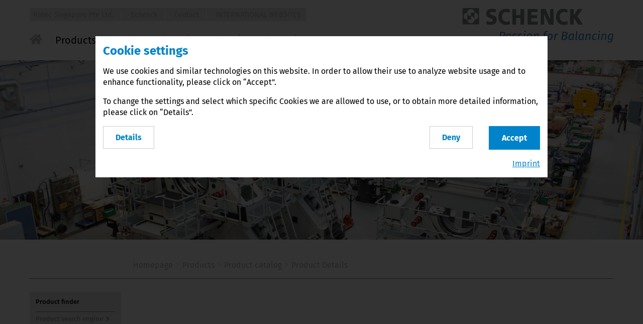

--- FILE ---
content_type: text/html; charset=UTF-8
request_url: https://www.schenck-my.com/products/product-catalog/product-details.html
body_size: 8097
content:
<!DOCTYPE html>
<html lang="my">
<head>
<meta charset="UTF-8">
<title>  - Schenck in Malaysia</title>
<base href="https://www.schenck-my.com/">
<meta name="robots" content="index,follow">
<meta name="description" content="">
<meta name="generator" content="Contao Open Source CMS">
<meta name="viewport" content="width=device-width, initial-scale=1, user-scalable=no">
<link rel="stylesheet" href="assets/css/reset.min.css,mobilenavigation.scss,bigdropdown.scss,colorbox.mi...-44646d7c.css"><script src="assets/js/jquery.min.js,mootools.min.js,MobileNavigation.js-13597b23.js"></script><script src="bundles/ixtensaproductcatalog/js/jquery.cookie.js?v=fd702e0a"></script><script src="bundles/ixtensaproductcatalog/js/remember.js?v=fd702e0a"></script><script src="bundles/ixtensaproductcatalog/js/colorbox.js?v=83ec2ff0"></script><script src="files/ixtensa-theme/bower_components/foundation/js/foundation.js?v=1ff974df"></script><script>dataLayer=[]</script><!-- Google Tag Manager --><script>(function(w,d,s,l,i){w[l]=w[l]||[];w[l].push({'gtm.start':new Date().getTime(),event:'gtm.js'});var f=d.getElementsByTagName(s)[0],j=d.createElement(s),dl=l!='dataLayer'?'&l='+l:'';j.async=!0;j.src='https://www.googletagmanager.com/gtm.js?id='+i+dl;f.parentNode.insertBefore(j,f)})(window,document,'script','dataLayer','GTM-N7RQNM4')</script><!-- End Google Tag Manager --><link rel="stylesheet" href="bundles/ixtensacookienotice/css/cookieNotice.css">
<link rel="shortcut icon" type="image/x-icon" href="files/ixtensa-theme/images/favicon.ico">
<link rel="apple-touch-icon-precomposed" href="files/ixtensa-theme/images/appletouchicon.png">
<script src="files/schenck/js/cookienoticebanner.js"></script>
<script src="files/schenck/js/sheetis.js"></script>
<!--[if lt IE 9]>
<script src="assets/html5shiv//html5shiv-printshiv.min.js"></script>
<![endif]-->
</head>
<body id="top" class="left-main-right mac chrome blink ch131" itemscope itemtype="http://schema.org/WebPage">
<div class="custom">
<div id="body-top">
<div class="inside">
<div class="main-navigation-mobile show-for-small-only">
<div class="header-nav row medium-uncollapse large-collapse">
<div class="columns small-2">
<!-- indexer::stop -->
<nav class="mod_navigation mobile-nav block">
<a href="products/product-catalog/product-details.html#skipNavigation17" class="invisible">Skip navigation</a>
<!-- indexer::stop -->
<ul class="level_1">
<li class="home first">
<a href="./" title="Homepage" class="home first" itemprop="url">
<span itemprop="name">
Homepage                    </span>
</a>
</li>
<li class="submenu trail open">
<a href="products/product-catalog.html" title="Products" class="submenu trail" aria-haspopup="true" itemprop="url">
<span itemprop="name">
Products                    </span>
</a>
<i class="clickBtn open"></i>
<!-- indexer::stop -->
<ul class="level_2">
<li class="submenu trail first open">
<a href="products/product-catalog.html" title="Product catalog" class="submenu trail first" aria-haspopup="true" itemprop="url">
<span itemprop="name">
Product catalog                    </span>
</a>
<i class="clickBtn open"></i>
<!-- indexer::stop -->
<ul class="level_3">
<li class="sibling first">
<a href="products/product-catalog/product-search-engine.html" title="Product search engine" class="sibling first" itemprop="url">
<span itemprop="name">
Product search engine                    </span>
</a>
</li>
<li class="sibling">
<a href="products/product-catalog/product-world-by-industries.html" title="Product world by industries" class="sibling" itemprop="url">
<span itemprop="name">
Product world by industries                    </span>
</a>
</li>
<li class="sibling">
<a href="products/product-catalog/product-world-by-rotors.html" title="Product world by rotors" class="sibling" itemprop="url">
<span itemprop="name">
Product world by rotors                    </span>
</a>
</li>
<li class="sibling">
<a href="products/product-catalog/product-world-by-applications.html" title="Product world by applications" class="sibling" itemprop="url">
<span itemprop="name">
Product world by applications                    </span>
</a>
</li>
<li class="active">
<strong class="active" itemprop="name">
Product Details                </strong>
</li>
<li class="sibling">
<a href="products/product-catalog/search-results.html" title="Search Results" class="sibling" itemprop="url">
<span itemprop="name">
Search Results                    </span>
</a>
</li>
<li class="sibling">
<a href="products/product-catalog/product-request-form.html" title="Product Request Form" class="sibling" itemprop="url">
<span itemprop="name">
Product Request Form                    </span>
</a>
</li>
<li class="sibling last">
<a href="products/product-catalog/product-remember-form.html" title="Product Remember Form" class="sibling last" itemprop="url">
<span itemprop="name">
Product Remember Form                    </span>
</a>
</li>
</ul>
<!-- indexer::continue -->
</li>
<li class="submenu last">
<a href="products/more-products.html" title="More products" class="submenu last" aria-haspopup="true" itemprop="url">
<span itemprop="name">
More products                    </span>
</a>
<i class="clickBtn"></i>
<!-- indexer::stop -->
<ul class="level_3">
<li class="first">
<a href="products/more-products/filling-and-automation.html" title="Filling and Automation" class="first" itemprop="url">
<span itemprop="name">
Filling and Automation                    </span>
</a>
</li>
<li>
<a href="products/more-products/assembly-and-testing-systems.html" title="Assembly and Testing Systems" itemprop="url">
<span itemprop="name">
Assembly and Testing Systems                    </span>
</a>
</li>
<li class="last">
<a href="products/more-products/cleaning-and-surface-processing.html" title="Cleaning and Surface Processing" class="last" itemprop="url">
<span itemprop="name">
Cleaning and Surface Processing                    </span>
</a>
</li>
</ul>
<!-- indexer::continue -->
</li>
</ul>
<!-- indexer::continue -->
</li>
<li class="submenu">
<a href="why-balancing/introduction.html" title="Why Balancing?" class="submenu" aria-haspopup="true" itemprop="url">
<span itemprop="name">
Why Balancing?                    </span>
</a>
<i class="clickBtn"></i>
<!-- indexer::stop -->
<ul class="level_2">
<li class="first">
<a href="why-balancing/introduction.html" title="Introduction" class="first" itemprop="url">
<span itemprop="name">
Introduction                    </span>
</a>
</li>
<li>
<a href="why-balancing/static-unbalance.html" title="Static unbalance" itemprop="url">
<span itemprop="name">
Static unbalance                    </span>
</a>
</li>
<li>
<a href="why-balancing/couple-unbalances.html" title="Couple unbalances" itemprop="url">
<span itemprop="name">
Couple unbalances                    </span>
</a>
</li>
<li class="last">
<a href="why-balancing/dynamic-unbalances.html" title="Dynamic unbalances" class="last" itemprop="url">
<span itemprop="name">
Dynamic unbalances                    </span>
</a>
</li>
</ul>
<!-- indexer::continue -->
</li>
<li class="submenu">
<a href="services.html" title="Services" class="submenu" aria-haspopup="true" itemprop="url">
<span itemprop="name">
Services                    </span>
</a>
<i class="clickBtn"></i>
<!-- indexer::stop -->
<ul class="level_2">
<li class="first last">
<a href="services/helpdesk.html" title="Helpdesk" class="first last" itemprop="url">
<span itemprop="name">
Helpdesk                    </span>
</a>
</li>
</ul>
<!-- indexer::continue -->
</li>
<li class="submenu">
<a href="seminars/introduction.html" title="Seminars" class="submenu" aria-haspopup="true" itemprop="url">
<span itemprop="name">
Seminars                    </span>
</a>
<i class="clickBtn"></i>
<!-- indexer::stop -->
<ul class="level_2">
<li class="first last">
<a href="seminars/introduction.html" title="Introduction" class="first last" itemprop="url">
<span itemprop="name">
Introduction                    </span>
</a>
</li>
</ul>
<!-- indexer::continue -->
</li>
<li class="submenu">
<a href="news/balancing-news.html" title="News" class="submenu" aria-haspopup="true" itemprop="url">
<span itemprop="name">
News                    </span>
</a>
<i class="clickBtn"></i>
<!-- indexer::stop -->
<ul class="level_2">
<li class="submenu first">
<a href="news/balancing-news.html" title="Balancing news" class="submenu first" aria-haspopup="true" itemprop="url">
<span itemprop="name">
Balancing news                    </span>
</a>
<i class="clickBtn"></i>
<!-- indexer::stop -->
<ul class="level_3">
<li class="first last">
<a href="news/balancing-news/news-details.html" title="News-Details" class="first last" itemprop="url">
<span itemprop="name">
News-Details                    </span>
</a>
</li>
</ul>
<!-- indexer::continue -->
</li>
<li class="last">
<a href="news/press-release.html" title="Press-Release" class="last" itemprop="url">
<span itemprop="name">
Press-Release                    </span>
</a>
</li>
</ul>
<!-- indexer::continue -->
</li>
<li class="submenu">
<a href="top-navigation.html" title="Top-Navigation" class="submenu" aria-haspopup="true" itemprop="url">
<span itemprop="name">
Top-Navigation                    </span>
</a>
<i class="clickBtn"></i>
<!-- indexer::stop -->
<ul class="level_2">
<li class="first">
<a href="rotec-singapore-pte-ltd.html" title="Rotec Singapore Pte Ltd." class="first" itemprop="url">
<span itemprop="name">
Rotec Singapore Pte Ltd.                    </span>
</a>
</li>
<li>
<a href="schenck.html" title="Schenck" itemprop="url">
<span itemprop="name">
Schenck                    </span>
</a>
</li>
<li class="submenu">
<a href="contact/location-and-contacts.html" title="Contact" class="submenu" aria-haspopup="true" itemprop="url">
<span itemprop="name">
Contact                    </span>
</a>
<i class="clickBtn"></i>
<!-- indexer::stop -->
<ul class="level_3">
<li class="first">
<a href="contact/location-and-contacts.html" title="Location and Contacts" class="first" itemprop="url">
<span itemprop="name">
Location and Contacts                    </span>
</a>
</li>
<li class="submenu contact">
<a href="contact/request.html" title="Request" class="submenu contact" aria-haspopup="true" itemprop="url">
<span itemprop="name">
Request                    </span>
</a>
<i class="clickBtn"></i>
<!-- indexer::stop -->
<ul class="level_4">
<li class="first last">
<a href="contact/request/confirmation.html" title="Confirmation" class="first last" itemprop="url">
<span itemprop="name">
Confirmation                    </span>
</a>
</li>
</ul>
<!-- indexer::continue -->
</li>
<li class="last">
<a href="https://schenck-rotec.com/company/schenck-worldwide.html" title="International" class="last" target="_blank" rel="noreferrer noopener" itemprop="url">
<span itemprop="name">
International                    </span>
</a>
</li>
</ul>
<!-- indexer::continue -->
</li>
<li class="submenu last">
<a href="international-websites.html" title="INTERNATIONAL WEBSITES" class="submenu last" aria-haspopup="true" itemprop="url">
<span itemprop="name">
INTERNATIONAL WEBSITES                    </span>
</a>
<i class="clickBtn"></i>
<!-- indexer::stop -->
<ul class="level_3">
<li class="first last">
<a href="top-navigation/international-websites/countrylist.html" title="Countrylist" class="first last" itemprop="url">
<span itemprop="name">
Countrylist                    </span>
</a>
</li>
</ul>
<!-- indexer::continue -->
</li>
</ul>
<!-- indexer::continue -->
</li>
<li>
<a href="imprint-terms.html" title="Imprint/Terms" itemprop="url">
<span itemprop="name">
Imprint/Terms                    </span>
</a>
</li>
<li>
<a href="data-protection.html" title="Data protection" itemprop="url">
<span itemprop="name">
Data protection                    </span>
</a>
</li>
<li class="last">
<a href="sitemap.html" title="Sitemap" class="last" itemprop="url">
<span itemprop="name">
Sitemap                    </span>
</a>
</li>
</ul>
<!-- indexer::continue -->
<span id="skipNavigation17" class="invisible"></span>
</nav>
<!-- indexer::continue -->
</div>
<div class="columns small-6">
<script>document.body.classList.add("schenck-rotec")</script>
<div class="logo logo_schenck">
<a href="/">
<img src="/files/ixtensa-theme/images/logo_schenck_claim.svg" alt="Schenck - Passion for balancing" title="Schenck - Passion for balancing" >
</a>
</div>
</div>
</div>
</div>
<div class="main-navigation-desktop columns show-for-medium-up medium-12">
<div class="header-nav row medium-uncollapse large-collapse">
<div class="columns large-12">
<!-- indexer::stop -->
<nav class="mod_navigation top-nav block">
<a href="products/product-catalog/product-details.html#skipNavigation224" class="invisible">Skip navigation</a>
<!-- indexer::stop -->
<ul class="level_1">
<li class="first regular">
<a href="rotec-singapore-pte-ltd.html" title="Rotec Singapore Pte Ltd." class="first" itemprop="url">
<span itemprop="name">Rotec Singapore Pte Ltd.</span>
</a>
</li>
<li class=" regular">
<a href="schenck.html" title="Schenck" itemprop="url">
<span itemprop="name">Schenck</span>
</a>
</li>
<li class="submenu regular">
<a href="contact/location-and-contacts.html" title="Contact" class="submenu" aria-haspopup="true" itemprop="url">
<span itemprop="name">Contact</span>
</a>
<!-- indexer::stop -->
<ul class="level_2">
<li class="first regular">
<a href="contact/location-and-contacts.html" title="Location and Contacts" class="first" itemprop="url">
<span itemprop="name">Location and Contacts</span>
</a>
</li>
<li class="contact regular">
<a href="contact/request.html" title="Request" class="contact" itemprop="url">
<span itemprop="name">Request</span>
</a>
</li>
<li class="last regular">
<a href="https://schenck-rotec.com/company/schenck-worldwide.html" title="International" class="last" target="_blank" rel="noreferrer noopener" itemprop="url">
<span itemprop="name">International</span>
</a>
</li>
</ul>
<!-- indexer::continue -->
</li>
<li class="submenu last big_dropdown_navigation">
<a href="international-websites.html" title="INTERNATIONAL WEBSITES" class="submenu last" aria-haspopup="true" itemprop="url">
<span itemprop="name">INTERNATIONAL WEBSITES</span>
</a>
<!-- indexer::stop -->
<ul class="level_2">
<li class="first last">
<div class="big_box">
<div class="navi_text">
<div class="locationlist--headermap ">
<a href="#" class="locationlist--button"><i class="icon--location"></i>LOCATION</a>
<ul class="is--hidden">
<li class="locationlist--continent">
<span class="continent--title">Africa</span>
<ul class="continent--countries">
<li class="locationlist--country">
<a href="http://www.schenck-rotec-eg.com/index.php" target="_blank" title="Egypt">
<span class="country--icon"><img src="files/ixtensa-theme/images/location-flags/Egypt.png" alt="Egypt" title="Egypt" /></span>
<span class="country--name">Egypt</span>
</a>
</li>
<li class="locationlist--country">
<a href="http://www.schenck-ng.com/index.php" target="_blank" title="Nigeria">
<span class="country--icon"><img src="files/ixtensa-theme/images/location-flags/Nigeria.png" alt="Nigeria" title="Nigeria" /></span>
<span class="country--name">Nigeria</span>
</a>
</li>
<li class="locationlist--country">
<a href="http://www.schenck-rotec.co.za/index.php" target="_blank" title="South Africa">
<span class="country--icon"><img src="files/ixtensa-theme/images/location-flags/South-africa.png" alt="South Africa" title="South Africa" /></span>
<span class="country--name">South Africa</span>
</a>
</li>
</ul>
</li>
<li class="locationlist--continent">
<span class="continent--title">Asia</span>
<ul class="continent--countries">
<li class="locationlist--country">
<a href="http://www.schenck.cn" target="_blank" title="China">
<span class="country--icon"><img src="files/ixtensa-theme/images/location-flags/China.png" alt="China" title="China" /></span>
<span class="country--name">China</span>
</a>
</li>
<li class="locationlist--country">
<a href="http://www.schenck-india.com/index.php" target="_blank" title="India">
<span class="country--icon"><img src="files/ixtensa-theme/images/location-flags/India.png" alt="India" title="India" /></span>
<span class="country--name">India</span>
</a>
</li>
<li class="locationlist--country">
<a href="http://www.schenck-id.com/index.php" target="_blank" title="Indonesia">
<span class="country--icon"><img src="files/ixtensa-theme/images/location-flags/Indonesia.png" alt="Indonesia" title="Indonesia" /></span>
<span class="country--name">Indonesia</span>
</a>
</li>
<li class="locationlist--country">
<a href="http://nagahama.co.jp" target="_blank" title="Japan">
<span class="country--icon"><img src="files/ixtensa-theme/images/location-flags/Japan.png" alt="Japan" title="Japan" /></span>
<span class="country--name">Japan</span>
</a>
</li>
<li class="locationlist--country">
<a href="http://www.schenck-my.com/index.php" target="_blank" title="Malaysia">
<span class="country--icon"><img src="files/ixtensa-theme/images/location-flags/Malaysia.png" alt="Malaysia" title="Malaysia" /></span>
<span class="country--name">Malaysia</span>
</a>
</li>
<li class="locationlist--country">
<a href="https://www.schenck.com.pk" target="_blank" title="Pakistan">
<span class="country--icon"><img src="files/ixtensa-theme/images/location-flags/Pakistan.png" alt="Pakistan" title="Pakistan" /></span>
<span class="country--name">Pakistan</span>
</a>
</li>
<li class="locationlist--country">
<a href="http://www.schenck.ph/index.php" target="_blank" title="Philippines">
<span class="country--icon"><img src="files/ixtensa-theme/images/location-flags/Philippines.png" alt="Philippines" title="Philippines" /></span>
<span class="country--name">Philippines</span>
</a>
</li>
<li class="locationlist--country">
<a href="https://www.schenck-rotec.com.sg/index.php" target="_blank" title="Singapore">
<span class="country--icon"><img src="files/ixtensa-theme/images/location-flags/Singapore.png" alt="Singapore" title="Singapore" /></span>
<span class="country--name">Singapore</span>
</a>
</li>
<li class="locationlist--country">
<a href="http://www.schenck-kr.com/index.php" target="_blank" title="South Korea">
<span class="country--icon"><img src="files/ixtensa-theme/images/location-flags/South-Korea.png" alt="South Korea" title="South Korea" /></span>
<span class="country--name">South Korea</span>
</a>
</li>
<li class="locationlist--country">
<a href="http://www.schenck-tw.com/index.php" target="_blank" title="Taiwan">
<span class="country--icon"><img src="files/ixtensa-theme/images/location-flags/Taiwan.png" alt="Taiwan" title="Taiwan" /></span>
<span class="country--name">Taiwan</span>
</a>
</li>
<li class="locationlist--country">
<a href="http://www.schenck-th.com/index.php" target="_blank" title="Thailand">
<span class="country--icon"><img src="files/ixtensa-theme/images/location-flags/Thailand.png" alt="Thailand" title="Thailand" /></span>
<span class="country--name">Thailand</span>
</a>
</li>
<li class="locationlist--country">
<a href="http://www.schenck.com.vn/index.php" target="_blank" title="Vietnam">
<span class="country--icon"><img src="files/ixtensa-theme/images/location-flags/Vietnam.png" alt="Vietnam" title="Vietnam" /></span>
<span class="country--name">Vietnam</span>
</a>
</li>
</ul>
</li>
<li class="locationlist--continent">
<span class="continent--title">Australia and Oceania</span>
<ul class="continent--countries">
<li class="locationlist--country">
<a href="https://www.schenck-rotec.com.au/index.php" target="_blank" title="Australia">
<span class="country--icon"><img src="files/ixtensa-theme/images/location-flags/Australia.png" alt="Australia" title="Australia" /></span>
<span class="country--name">Australia</span>
</a>
</li>
</ul>
</li>
<li class="locationlist--continent">
<span class="continent--title">Europe</span>
<ul class="continent--countries">
<li class="locationlist--country">
<a href="http://www.schenck-rotec.at" target="_blank" title="Austria">
<span class="country--icon"><img src="files/ixtensa-theme/images/location-flags/Austria.png" alt="Austria" title="Austria" /></span>
<span class="country--name">Austria</span>
</a>
</li>
<li class="locationlist--country">
<a href="http://www.schenck-rotec.be/index.php" target="_blank" title="Belgium">
<span class="country--icon"><img src="files/ixtensa-theme/images/location-flags/Belgium.png" alt="Belgium" title="Belgium" /></span>
<span class="country--name">Belgium</span>
</a>
</li>
<li class="locationlist--country">
<a href="http://www.schenck-rotec.cz/index.php" target="_blank" title="Czech Republic">
<span class="country--icon"><img src="files/ixtensa-theme/images/location-flags/Czech-Republic.png" alt="Czech Republic" title="Czech Republic" /></span>
<span class="country--name">Czech Republic</span>
</a>
</li>
<li class="locationlist--country">
<a href="http://www.schenck-rotec.dk/index.php" target="_blank" title="Denmark">
<span class="country--icon"><img src="files/ixtensa-theme/images/location-flags/Denmark.png" alt="Denmark" title="Denmark" /></span>
<span class="country--name">Denmark</span>
</a>
</li>
<li class="locationlist--country">
<a href="http://www.schenck-rotec.fi/index.php" target="_blank" title="Finland">
<span class="country--icon"><img src="files/ixtensa-theme/images/location-flags/Finland.png" alt="Finland" title="Finland" /></span>
<span class="country--name">Finland</span>
</a>
</li>
<li class="locationlist--country">
<a href="https://schenck-rotec.de/location/contacts-france.html" target="_blank" title="France">
<span class="country--icon"><img src="files/ixtensa-theme/images/location-flags/France.png" alt="France" title="France" /></span>
<span class="country--name">France</span>
</a>
</li>
<li class="locationlist--country">
<a href="http://www.schenck-rotec.com/index.php" target="_blank" title="Germany">
<span class="country--icon"><img src="files/ixtensa-theme/images/location-flags/Germany.png" alt="Germany" title="Germany" /></span>
<span class="country--name">Germany</span>
</a>
</li>
<li class="locationlist--country">
<a href="https://www.schenck.co.uk/" target="_blank" title="Great Britain">
<span class="country--icon"><img src="files/ixtensa-theme/images/location-flags/United-kingdom.png" alt="Great Britain" title="Great Britain" /></span>
<span class="country--name">Great Britain</span>
</a>
</li>
<li class="locationlist--country">
<a href="http://www.schenck-rotec.gr/index.php" target="_blank" title="Greece">
<span class="country--icon"><img src="files/ixtensa-theme/images/location-flags/greece.png" alt="Greece" title="Greece" /></span>
<span class="country--name">Greece</span>
</a>
</li>
<li class="locationlist--country">
<a href="http://www.schenck-rotec.hu/index.php" target="_blank" title="Hungary">
<span class="country--icon"><img src="files/ixtensa-theme/images/location-flags/Hungary.png" alt="Hungary" title="Hungary" /></span>
<span class="country--name">Hungary</span>
</a>
</li>
<li class="locationlist--country">
<a href="http://www.schenck-rotec.it/index.php" target="_blank" title="Italy">
<span class="country--icon"><img src="files/ixtensa-theme/images/location-flags/Italy.png" alt="Italy" title="Italy" /></span>
<span class="country--name">Italy</span>
</a>
</li>
<li class="locationlist--country">
<a href="http://www.schenck-rotec.lv/index.php" target="_blank" title="Latvia">
<span class="country--icon"><img src="files/ixtensa-theme/images/location-flags/Latvia.png" alt="Latvia" title="Latvia" /></span>
<span class="country--name">Latvia</span>
</a>
</li>
<li class="locationlist--country">
<a href="http://www.schenck-rotec.lt/index.php" target="_blank" title="Lithuania">
<span class="country--icon"><img src="files/ixtensa-theme/images/location-flags/Lithuania.png" alt="Lithuania" title="Lithuania" /></span>
<span class="country--name">Lithuania</span>
</a>
</li>
<li class="locationlist--country">
<a href="https://www.schenck-rotec.nl" target="_blank" title="Netherlands">
<span class="country--icon"><img src="files/ixtensa-theme/images/location-flags/Netherlands.png" alt="Netherlands" title="Netherlands" /></span>
<span class="country--name">Netherlands</span>
</a>
</li>
<li class="locationlist--country">
<a href="http://www.schenck-rotec.pl" target="_blank" title="Poland">
<span class="country--icon"><img src="files/ixtensa-theme/images/location-flags/Poland.png" alt="Poland" title="Poland" /></span>
<span class="country--name">Poland</span>
</a>
</li>
<li class="locationlist--country">
<a href="http://www.schenck-rotec.pt/index.php" target="_blank" title="Portugal">
<span class="country--icon"><img src="files/ixtensa-theme/images/location-flags/Portugal.png" alt="Portugal" title="Portugal" /></span>
<span class="country--name">Portugal</span>
</a>
</li>
<li class="locationlist--country">
<a href="http://www.schenck-rotec.ro/index.php" target="_blank" title="Romania">
<span class="country--icon"><img src="files/ixtensa-theme/images/location-flags/Romania.png" alt="Romania" title="Romania" /></span>
<span class="country--name">Romania</span>
</a>
</li>
<li class="locationlist--country">
<a href="http://www.schenck-slovakia.com/index.php" target="_blank" title="Slovakia">
<span class="country--icon"><img src="files/ixtensa-theme/images/location-flags/Slovakia.png" alt="Slovakia" title="Slovakia" /></span>
<span class="country--name">Slovakia</span>
</a>
</li>
<li class="locationlist--country">
<a href="https://www.schenck-rotec.es" target="_blank" title="Spain">
<span class="country--icon"><img src="files/ixtensa-theme/images/location-flags/Spain.png" alt="Spain" title="Spain" /></span>
<span class="country--name">Spain</span>
</a>
</li>
<li class="locationlist--country">
<a href="http://www.schenck-rotec.se/index.php" target="_blank" title="Sweden">
<span class="country--icon"><img src="files/ixtensa-theme/images/location-flags/Sweden.png" alt="Sweden" title="Sweden" /></span>
<span class="country--name">Sweden</span>
</a>
</li>
<li class="locationlist--country">
<a href="http://www.schenck-rotec.ch" target="_blank" title="Switzerland">
<span class="country--icon"><img src="files/ixtensa-theme/images/location-flags/Switzerland.png" alt="Switzerland" title="Switzerland" /></span>
<span class="country--name">Switzerland</span>
</a>
</li>
<li class="locationlist--country">
<a href="http://www.schenck-rotec.com.tr/index.php" target="_blank" title="Turkey">
<span class="country--icon"><img src="files/ixtensa-theme/images/location-flags/Turkey.png" alt="Turkey" title="Turkey" /></span>
<span class="country--name">Turkey</span>
</a>
</li>
</ul>
</li>
<li class="locationlist--continent">
<span class="continent--title">Middle East</span>
<ul class="continent--countries">
<li class="locationlist--country">
<a href="http://www.schenck-rotec.co.il/index.php" target="_blank" title="Israel">
<span class="country--icon"><img src="files/ixtensa-theme/images/location-flags/Israel.png" alt="Israel" title="Israel" /></span>
<span class="country--name">Israel</span>
</a>
</li>
<li class="locationlist--country">
<a href="http://www.schenck-uae.com/index.php" target="_blank" title="United Arab Emirates">
<span class="country--icon"><img src="files/ixtensa-theme/images/location-flags/United-arab-emirates.png" alt="United Arab Emirates" title="United Arab Emirates" /></span>
<span class="country--name">United Arab Emirates</span>
</a>
</li>
</ul>
</li>
<li class="locationlist--continent">
<span class="continent--title">North America</span>
<ul class="continent--countries">
<li class="locationlist--country">
<a href="http://www.schenck-gt.com/index.php" target="_blank" title="Guatemala">
<span class="country--icon"><img src="files/ixtensa-theme/images/location-flags/Guatemala.png" alt="Guatemala" title="Guatemala" /></span>
<span class="country--name">Guatemala</span>
</a>
</li>
<li class="locationlist--country">
<a href="http://www.schenck-rotec.com.mx" target="_blank" title="Mexico">
<span class="country--icon"><img src="files/ixtensa-theme/images/location-flags/Mexico.png" alt="Mexico" title="Mexico" /></span>
<span class="country--name">Mexico</span>
</a>
</li>
<li class="locationlist--country">
<a href="http://www.schenck-usa.com/index.php" target="_blank" title="USA">
<span class="country--icon"><img src="files/ixtensa-theme/images/location-flags/USA.png" alt="USA" title="USA" /></span>
<span class="country--name">USA</span>
</a>
</li>
</ul>
</li>
<li class="locationlist--continent">
<span class="continent--title">South America</span>
<ul class="continent--countries">
<li class="locationlist--country">
<a href="http://www.schenck-rotec-ar.com/index.php" target="_blank" title="Argentina">
<span class="country--icon"><img src="files/ixtensa-theme/images/location-flags/Argentina.png" alt="Argentina" title="Argentina" /></span>
<span class="country--name">Argentina</span>
</a>
</li>
<li class="locationlist--country">
<a href="https://www.schenck-rotec.com.br" target="_blank" title="Brazil">
<span class="country--icon"><img src="files/ixtensa-theme/images/location-flags/Brazil.png" alt="Brazil" title="Brazil" /></span>
<span class="country--name">Brazil</span>
</a>
</li>
<li class="locationlist--country">
<a href="http://www.schenck-rotec-cl.com/index.php" target="_blank" title="Chile">
<span class="country--icon"><img src="files/ixtensa-theme/images/location-flags/Chile.png" alt="Chile" title="Chile" /></span>
<span class="country--name">Chile</span>
</a>
</li>
<li class="locationlist--country">
<a href="http://www.schenck-colombia.com/index.php" target="_blank" title="Colombia">
<span class="country--icon"><img src="files/ixtensa-theme/images/location-flags/Colombia.png" alt="Colombia" title="Colombia" /></span>
<span class="country--name">Colombia</span>
</a>
</li>
<li class="locationlist--country">
<a href="https://www.schenck.pe/" target="_blank" title="Peru">
<span class="country--icon"><img src="files/ixtensa-theme/images/location-flags/Peru.png" alt="Peru" title="Peru" /></span>
<span class="country--name">Peru</span>
</a>
</li>
<li class="locationlist--country">
<a href="http://www.schenck-uy.com/index.php" target="_blank" title="Uruguay">
<span class="country--icon"><img src="files/ixtensa-theme/images/location-flags/Uruguay.png" alt="Uruguay" title="Uruguay" /></span>
<span class="country--name">Uruguay</span>
</a>
</li>
<li class="locationlist--country">
<a href="http://www.schenck-venezuela.com/index.php" target="_blank" title="Venezuela">
<span class="country--icon"><img src="files/ixtensa-theme/images/location-flags/Venezuela.png" alt="Venezuela" title="Venezuela" /></span>
<span class="country--name">Venezuela</span>
</a>
</li>
</ul>
</li>
</ul>
</div>                        </div>
</div>
</li>
</ul>
<!-- indexer::continue -->
</li>
</ul>
<!-- indexer::continue -->
<span id="skipNavigation224" class="invisible"></span>
</nav>
<!-- indexer::continue -->
<br>
<!-- indexer::stop -->
<nav class="mod_navigation main-nav block">
<a href="products/product-catalog/product-details.html#skipNavigation1" class="invisible">Skip navigation</a>
<ul class="level_1">
<li class="nav-home sibling first"><a href="/" title="Home" class="sibling first" itemprop="url"><span itemprop="name"><svg xmlns="http://www.w3.org/2000/svg" viewBox="0 0 576 512"><path d="M280.37 148.26L96 300.11V464a16 16 0 0 0 16 16l112.06-.29a16 16 0 0 0 15.92-16V368a16 16 0 0 1 16-16h64a16 16 0 0 1 16 16v95.64a16 16 0 0 0 16 16.05L464 480a16 16 0 0 0 16-16V300L295.67 148.26a12.19 12.19 0 0 0-15.3 0zM571.6 251.47L488 182.56V44.05a12 12 0 0 0-12-12h-56a12 12 0 0 0-12 12v72.61L318.47 43a48 48 0 0 0-61 0L4.34 251.47a12 12 0 0 0-1.6 16.9l25.5 31A12 12 0 0 0 45.15 301l235.22-193.74a12.19 12.19 0 0 1 15.3 0L530.9 301a12 12 0 0 0 16.9-1.6l25.5-31a12 12 0 0 0-1.7-16.93z"/></svg></span></a></li>            <li class="submenu trail first"><a href="products/product-catalog.html" title="Products" class="submenu trail first" aria-haspopup="true" itemprop="url"><span itemprop="name">Products</span></a>
<ul class="level_2">
<li class="submenu trail first"><a href="products/product-catalog.html" title="Product catalog" class="submenu trail first" aria-haspopup="true" itemprop="url"><span itemprop="name">Product catalog</span></a>
<ul class="level_3">
<li class="sibling first"><a href="products/product-catalog/product-search-engine.html" title="Product search engine" class="sibling first" itemprop="url"><span itemprop="name">Product search engine</span></a></li>
<li class="sibling"><a href="products/product-catalog/product-world-by-industries.html" title="Product world by industries" class="sibling" itemprop="url"><span itemprop="name">Product world by industries</span></a></li>
<li class="sibling"><a href="products/product-catalog/product-world-by-rotors.html" title="Product world by rotors" class="sibling" itemprop="url"><span itemprop="name">Product world by rotors</span></a></li>
<li class="sibling last"><a href="products/product-catalog/product-world-by-applications.html" title="Product world by applications" class="sibling last" itemprop="url"><span itemprop="name">Product world by applications</span></a></li>
</ul>
</li>
<li class="submenu last"><a href="products/more-products.html" title="More products" class="submenu last" aria-haspopup="true" itemprop="url"><span itemprop="name">More products</span></a>
<ul class="level_3">
<li class="first"><a href="products/more-products/filling-and-automation.html" title="Filling and Automation" class="first" itemprop="url"><span itemprop="name">Filling and Automation</span></a></li>
<li><a href="products/more-products/assembly-and-testing-systems.html" title="Assembly and Testing Systems" itemprop="url"><span itemprop="name">Assembly and Testing Systems</span></a></li>
<li class="last"><a href="products/more-products/cleaning-and-surface-processing.html" title="Cleaning and Surface Processing" class="last" itemprop="url"><span itemprop="name">Cleaning and Surface Processing</span></a></li>
</ul>
</li>
</ul>
</li>
<li class="submenu"><a href="why-balancing/introduction.html" title="Why Balancing?" class="submenu" aria-haspopup="true" itemprop="url"><span itemprop="name">Why Balancing?</span></a>
<ul class="level_2">
<li class="first"><a href="why-balancing/introduction.html" title="Introduction" class="first" itemprop="url"><span itemprop="name">Introduction</span></a></li>
<li><a href="why-balancing/static-unbalance.html" title="Static unbalance" itemprop="url"><span itemprop="name">Static unbalance</span></a></li>
<li><a href="why-balancing/couple-unbalances.html" title="Couple unbalances" itemprop="url"><span itemprop="name">Couple unbalances</span></a></li>
<li class="last"><a href="why-balancing/dynamic-unbalances.html" title="Dynamic unbalances" class="last" itemprop="url"><span itemprop="name">Dynamic unbalances</span></a></li>
</ul>
</li>
<li class="submenu"><a href="services.html" title="Services" class="submenu" aria-haspopup="true" itemprop="url"><span itemprop="name">Services</span></a>
<ul class="level_2">
<li class="first last"><a href="services/helpdesk.html" title="Helpdesk" class="first last" itemprop="url"><span itemprop="name">Helpdesk</span></a></li>
</ul>
</li>
<li class="submenu"><a href="seminars/introduction.html" title="Seminars" class="submenu" aria-haspopup="true" itemprop="url"><span itemprop="name">Seminars</span></a>
<ul class="level_2">
<li class="first last"><a href="seminars/introduction.html" title="Introduction" class="first last" itemprop="url"><span itemprop="name">Introduction</span></a></li>
</ul>
</li>
<li class="submenu last"><a href="news/balancing-news.html" title="News" class="submenu last" aria-haspopup="true" itemprop="url"><span itemprop="name">News</span></a>
<ul class="level_2">
<li class="first"><a href="news/balancing-news.html" title="Balancing news" class="first" itemprop="url"><span itemprop="name">Balancing news</span></a></li>
<li class="last"><a href="news/press-release.html" title="Press-Release" class="last" itemprop="url"><span itemprop="name">Press-Release</span></a></li>
</ul>
</li>
</ul>
<span id="skipNavigation1" class="invisible"></span>
</nav>
<!-- indexer::continue -->
<div class="logo">
<script>document.body.classList.add("schenck-rotec")</script>
<div class="logo logo_schenck">
<a href="/">
<img src="/files/ixtensa-theme/images/logo_schenck_claim.svg" alt="Schenck - Passion for balancing" title="Schenck - Passion for balancing" >
</a>
</div>
</div>
</div>
</div>
</div>  </div>
</div>
</div>
<div id="wrapper">
<div id="banner">
<div class="mod_article   block" id="article-8493"   >
<div    class="ce_productHeaderImage block">
<figure class="image_container">
<img src="files/userImages/images-katalog/default-product-banner-img/banner_produkt-finder-default.jpg" width="1400" height="390" alt="">
</figure>
</div>
</div>
</div>
<div class="content-wrapper">
<div id="headline" class="row small-collapse large-uncollapse">
<div class="columns medium-12 large-10 large-offset-2">
<!-- indexer::stop -->
<div class="mod_breadcrumb show-for-medium-up block">
<ul itemprop="breadcrumb" itemscope itemtype="http://schema.org/BreadcrumbList">
<li class="first" itemscope itemtype="http://schema.org/ListItem" itemprop="itemListElement"><a href="" title="Schenck in Malaysia" itemprop="url"><span itemprop="name">Homepage</span></a></li>
<li itemscope itemtype="http://schema.org/ListItem" itemprop="itemListElement"><a href="products/product-catalog.html" title="Products" itemprop="url"><span itemprop="name">Products</span></a></li>
<li itemscope itemtype="http://schema.org/ListItem" itemprop="itemListElement"><a href="products/product-catalog.html" title="Product catalog" itemprop="url"><span itemprop="name">Product catalog</span></a></li>
<li class="active last" itemscope itemtype="http://schema.org/ListItem" itemprop="itemListElement"><strong itemprop="name">Product Details</strong></li>
</ul>
</div>
<!-- indexer::continue -->
<div class="mod_article   block" id="article-8494"   >
</div>
</div>
</div>
<div id="container" class="row small-collapse large-uncollapse">
<main id="main" class="columns small-12 large-6 medium-push-2">
<div class="inside">
<div class="mod_article   block" id="article-8496"   >
<div    class="ce_productImage show-for-small-only block">
<figure class="image_container">
<img src="" alt="">
</figure>
</div>
</div>
<div    class="mod_ixcnb_cookie_notice block" id="cookieNoticeBox">
<script>var buttons=["gtmNecessary","gtmComfort","gtmStatistics"];var forceHide=0</script>
<div id="cookieNoticeOverview" class="notice-wrapper" >
<div class="layout-row" id="introCookieNotice-Popup">
<h2>Cookie settings</h2>
<p class="p1"><span class="s1">We use cookies and similar technologies on this website. In order to allow their use to analyze website usage and to enhance functionality, please click on “Accept”. </span></p>
<p class="p1"><span class="s1">To change the settings and select which specific Cookies we are allowed to use, or to obtain more detailed information, please click on “Details”.</span></p>                </div>
<div class="layout-row buttons">
<button id="showCNBDetails" class="button-secondary button-outline" tabindex="0" style="display: block;">
Details                    </button>
<button id="cn-selectAllCheckboxes" name="button1" class="button-primary" tabindex="0" style="display: block;">
Accept                    </button>
<button  id="cn-selectSpecific-Popup"  class="button-secondary button-outline" tabindex="0" style="display: block;">
Deny                    </button>
</div>
<div class="layout-row link">
<a href="imprint-terms.html" target="_self"> Imprint </a>
</div>
</div>
<div id="cookieNoticeDetails" class="notice-wrapper">
<div class="layout-row">
<p>Below, you can activate/deactivate the individual technologies that are used on this website.</p>
<div class="checkBoxOption">
<label id="ck_0_label-Popup" class="container greyed-text">
Required                        <input type="checkbox" name="gtmNecessary"  id="ck_gtmNecessary-Popup"  class="cnCat-checkboxes" checked="" disabled="" tabindex="-1">
<span class="checkmark" role="checkbox" id="checkmark_ck_gtmNecessary-Popup" tabindex="0" aria-checked="true"></span>
</label>
<div>
<p>These Cookies make a website usable by providing basic functions such as page navigation, language settings, and access to protected areas. As the website is unable to function properly without them, you cannot opt out of this kind of Cookies.</p>                                        </div>
</div>
<div class="checkBoxOption">
<label id="ck_1_label-Popup" class="container">
Functionality                        <input type="checkbox" name="gtmComfort"  id="ck_gtmComfort-Popup"  class="cnCat-checkboxes" tabindex="-1">
<span class="checkmark" role="checkbox" id="checkmark_ck_gtmComfort-Popup" tabindex="0" aria-checked="false" aria-labelledby="ck_1_label-Popup"></span>
</label>
<div>
<p>These Cookies help us to improve the functionality and attractiveness of our websites, and your user experience by saving, for example, your settings, and selections as well as filters, and to recognize your device on subsequent visits.</p>                                        </div>
</div>
<div class="checkBoxOption">
<label id="ck_2_label-Popup" class="container">
Analysis                        <input type="checkbox" name="gtmStatistics"  id="ck_gtmStatistics-Popup"  class="cnCat-checkboxes" tabindex="-1">
<span class="checkmark" role="checkbox" id="checkmark_ck_gtmStatistics-Popup" tabindex="0" aria-checked="false" aria-labelledby="ck_2_label-Popup"></span>
</label>
<div>
<p>These Cookies allow us, and the service providers (e.g. Piwik Pro) to collect and analyze information and statistics about your interaction with our website. This helps to optimize our website using the findings obtained.</p>                                        </div>
</div>
</div>
<div class="layout-row details">
<div class="cnb-details" style="display: none;" id="details-ui-id-gtmNecessary" aria-controls="ui-id-gtmNecessary-1" role="tabpanel" aria-hidden="true">
<div>
<p>These Cookies make a website usable by providing basic functions such as page navigation, language settings, and access to protected areas. As the website is unable to function properly without them, you cannot opt out of this kind of Cookies.</p>                                                </div>
</div>
<div class="cnb-details" style="display: none;" id="details-ui-id-gtmComfort" aria-controls="ui-id-gtmComfort-2" role="tabpanel" aria-hidden="true">
<div>
<p>These Cookies help us to improve the functionality and attractiveness of our websites, and your user experience by saving, for example, your settings, and selections as well as filters, and to recognize your device on subsequent visits.</p>                                                </div>
</div>
<div class="cnb-details" style="display: none;" id="details-ui-id-gtmStatistics" aria-controls="ui-id-gtmStatistics-3" role="tabpanel" aria-hidden="true">
<div>
<p>These Cookies allow us, and the service providers (e.g. Piwik Pro) to collect and analyze information and statistics about your interaction with our website. This helps to optimize our website using the findings obtained.</p>                                                </div>
</div>
</div>
<div class="layout-row buttons">
<button
id="cn-selectSpecific-Detail"                     class="button-secondary button-outline" tabindex="0" style="display: block;">
Save settings                    </button>
<button id="cn-selectAllCheckboxes-Detail" name="button1" class="button-primary" tabindex="0" style="display: block;">
Consent to all                    </button>
</div>
<div class="layout-row link">
<a id="backToCNBOverview" target="_self"> Back </a>
<a href="data-protection.html#cookieInfos" target="_self"> More information &#40;Privacy Statement&#41; </a>
<a href="imprint-terms.html" target="_self"> Imprint </a>
</div>
</div>
</div>
</div>
</main>
<aside id="right" class="columns small-12 large-4 medium-push-2">
<div class="inside">
<div class="mod_article   block" id="article-8497"   >
<div    class="ce_RelatedProducts block">
<div class="relatedProducts empty">
</div>
</div>
<div    class="ce_productImage show-for-medium-up block">
<figure class="image_container">
<img src="" alt="">
</figure>
</div>
<div class="contactperson row ce_contactPerson collapse block">
</div>
</div>
</div>
</aside>
<aside id="left" class="columns small-12 large-2 medium-pull-10">
<div class="inside">
<div class="mod_article   block" id="article-8495"   >
<div class="nav-wrapper"><h3 class="ce_headline">
Product finder</h3>
<!-- indexer::stop -->
<nav class="mod_navigation main-nav block">
<a href="products/product-catalog/product-details.html#skipNavigation15" class="invisible">Skip navigation</a>
<ul class="level_1">
<li class="sibling first"><a href="products/product-catalog/product-search-engine.html" title="Product search engine" class="sibling first">Product search engine</a></li>
<li class="sibling"><a href="products/product-catalog/product-world-by-industries.html" title="Product world by industries" class="sibling">Product world by industries</a></li>
<li class="sibling"><a href="products/product-catalog/product-world-by-rotors.html" title="Product world by rotors" class="sibling">Product world by rotors</a></li>
<li class="sibling last"><a href="products/product-catalog/product-world-by-applications.html" title="Product world by applications" class="sibling last">Product world by applications</a></li>
</ul>
<span id="skipNavigation15" class="invisible"></span>
</nav>
<!-- indexer::continue -->
</div>
</div>
</div>
</aside>
</div>
</div>
<footer id="footer">
<div class="inside">
<div class="row">
<div class="columns large-1">
<img src="files/ixtensa-theme/images/logo_duerr_weiss@2x.png" alt="Logo Dürr" title="Logo Dürr"> <!-- logo dürr group -->
</div>
<div class="columns large-9">
<!-- indexer::stop -->
<nav class="mod_customnav footer-nav block">
<a href="products/product-catalog/product-details.html#skipNavigation223" class="invisible">Skip navigation</a>
<ul class="level_1">
<li class="first"><a href="imprint-terms.html" title="Imprint/Terms" class="first">Imprint/Terms</a></li>
<li><a href="data-protection.html" title="Data protection">Data protection</a></li>
<li><a href="https://www.durr-group.com/en/investor-relations/corporate-governance/compliance" title="Integrity Line" target="_blank" rel="noreferrer noopener">Integrity Line</a></li>
<li class="last"><a href="sitemap.html" title="Sitemap" class="last">Sitemap</a></li>
</ul>
<span id="skipNavigation223" class="invisible"></span>
</nav>
<!-- indexer::continue -->
<p id="showCookieNoticeBanner">Cookie settings</p>
</div>
<div class="columns large-2">
<img src="files/ixtensa-theme/images/logo_schenck_weiss.svg" alt="Logo Schenck" title="Logo Schenck"> <!-- logo schenck -->
</div>
</div>            </div>
</footer>
</div>
<script src="assets/colorbox/js/colorbox.min.js?v=1.6.6"></script>
<script>(function($){$(document).ready(function(){$('a[data-lightbox]').map(function(){if($(this).hasClass('colorbox-page-extern')){$(this).colorbox({iframe:!0,innerWidth:720,innerHeight:720,previous:"<span>previous</span>",next:"<span>next</span>",close:"<span>close</span>",})}else{$(this).colorbox({loop:!1,rel:$(this).attr('data-lightbox'),maxWidth:'95%',maxHeight:'95%',previous:"<span>previous</span>",next:"<span>next</span>",close:"<span>close</span>",current:"{current} / {total}"})}})})})(jQuery)</script>
<script>
/**
 * @package   MobileNaviBundle
 * @author    Hakan Havutcuoglu
 * @license   GNU LGPL 3+
 * @copyright (c) 2014
 */
(function($){$(window).resize(function(){if(Foundation.MediaQuery.is('medium up')&&$('body').hasClass('mnav-active')){$('.site-overlay').click()}});$('body').addClass('LeftPanel')
$('<div id="navi-mobile" class="hide-for-large"><div class="site-overlay"></div></div>').insertBefore('#wrapper');$('#body-top .main-navigation-mobile .mod_navigation').detach().prependTo('#navi-mobile').addClass('nosearchhi mnav mnav-closed');$('#body-top .main-navigation-mobile').prepend('<div class="mnavbar"><div class="navbar bar-top"></div><div class="navbar bar-middle"></div><div class="navbar bar-bottom"></div></div>')})(jQuery)</script>
<script src="assets/jquery-ui/js/jquery-ui.min.js?v=1.13.2"></script>
<script>jQuery(function($){$(document).accordion({heightStyle:'content',header:'.toggler',collapsible:!0,active:!1,create:function(event,ui){ui.header.addClass('active');$('.toggler').attr('tabindex',0)},activate:function(event,ui){ui.newHeader.addClass('active');ui.oldHeader.removeClass('active');$('.toggler').attr('tabindex',0)}})})</script>
<script src="assets/swipe/js/swipe.min.js?v=2.2.0"></script>
<script>(function(){var e=document.querySelectorAll('.content-slider, .slider-control'),c,i;for(i=0;i<e.length;i+=2){c=e[i].getAttribute('data-config').split(',');new Swipe(e[i],{'auto':parseInt(c[0]),'speed':parseInt(c[1]),'startSlide':parseInt(c[2]),'continuous':parseInt(c[3]),'menu':e[i+1]})}})()</script>
<!-- Google Tag Manager (noscript) --><noscript><iframe src="https://www.googletagmanager.com/ns.html?id="GTM-N7RQNM4"
height="0" width="0" style="display:none;visibility:hidden"></iframe></noscript><!-- End Google Tag Manager (noscript) --><script type="text/javascript" src="bundles/ixtensacookienotice/js/logic.js"></script><script src="files/ixtensa-theme/js/menu2022.js?v=162ba48b"></script>
</body>
</html>

--- FILE ---
content_type: text/javascript
request_url: https://www.schenck-my.com/bundles/ixtensaproductcatalog/js/remember.js?v=fd702e0a
body_size: 2017
content:
jQuery(function($) {

    // Use JSON to store cookies
    $.cookie.json = true;

    // Init list
    updateRemeberList();

    // Remeber button
    $('.ce_remember .remember').click(function () {
        // Get or init list
        var list = $.cookie('rememberproduct');
        if (!(list && typeof list == 'object' && list.length > 0)) {
            list = [];
        }
        // Get product ID
        var obj = {id: parseInt($(this).data('id')), title: $(this).data('title'), path: window.location.pathname};
        // Add ID to list
        var check = true;
        $.each(list, function () {
            if (this.id == obj.id) {
                check = false;
            }
        });
        if (check) {
            list.push(obj);
        }
        // Save list
        $.cookie('rememberproduct', list, {path:'/'});
        updateRemeberList();
    });

    // Update list
    function updateRemeberList() {
        var list = $.cookie('rememberproduct');
        if (list && typeof list == 'object' && list.length > 0) {
            // Output list
            var html = '<ul>';
            $.each(list, function () {
                html += '<li><a href="' + this.path + '" title="' + this.title + '"> ' + this.title + '</a> <a class="delete" data-id="' + this.id + '"></a></li>';
            });
            html += '</ul>';
            $('.ce_remember .rememberList').html(html);
            // Observe delete button
            $('.ce_remember .rememberList .delete').click(function () {
                var that = this;
                var list = $.cookie('rememberproduct');
                var newList = [];
                // Keep not deleted products
                $.each(list, function () {
                    if (this.id != parseInt($(that).data('id'))) {
                        newList.push(this);
                    }
                });
                // Save list
                $.cookie('rememberproduct', newList, {path:'/'});
                updateRemeberList();
            });
        }
        else {
            $('.ce_remember .rememberList').html('');
        }
    }
});

--- FILE ---
content_type: text/javascript
request_url: https://www.schenck-my.com/bundles/ixtensaproductcatalog/js/colorbox.js?v=83ec2ff0
body_size: 186
content:
(function($) {
    $(document).bind('cbox_complete', function(){
        var addHeight = 50;
        var height = $('#colorbox').css('height').slice(0,-2);
        var titleHeight = $('#cboxTitle').css('height').slice(0,-2);
        var nHeight = parseInt(height) + parseInt(addHeight) + parseInt(titleHeight);

        $('#colorbox').css('height', nHeight+'px');

        $('#cboxWrapper').css('overflow', 'visible');

        $('#cboxContent').css('padding-bottom', titleHeight+'px');
        $('#cboxContent').css('background', 'transparent');

        $('#cboxTitle').css('top','initial');
        $('#cboxTitle').css('bottom','0');

        $('#cboxTitle p').css('color', '#fff');
    });
})(jQuery);


--- FILE ---
content_type: text/javascript
request_url: https://www.schenck-my.com/bundles/ixtensacookienotice/js/logic.js
body_size: 9524
content:
var permissions = [];
var timeout = 1000;

window.addEventListener('load', checkPermissions, false);
window.addEventListener('load', getPermissions, false);

// show/hide details
function reply_click(clicked_id){

    if(document.getElementById('details-'+clicked_id).classList.contains('show')) {
        document.getElementById('details-'+clicked_id).style.display = 'none';
        document.getElementById('details-'+clicked_id).className = 'hide cnb-details';
        return;
    }

    // hide all other accordions
    // var details = [...document.getElementsByClassName('cnb-details')];
    var details = Array.from(document.getElementsByClassName('cnb-details'));
    details.forEach(function(elem){
        elem.style.display = 'none';
        elem.className = 'hide cnb-details';
    });

    // show clicked
    document.getElementById('details-'+clicked_id).className = " show cnb-details";
    document.getElementById('details-'+clicked_id).style.display = 'block';
}

// show cookie notice banner on click
if(document.getElementById('showCookieNoticeBanner')) {
    document.getElementById('showCookieNoticeBanner').onclick = function () {
        localStorage.removeItem('hideCookieNotice');
        checkPermissions();
        getPermissions();

    }
}

// fired when selectSpecific-Button is clicked
if(document.getElementById('cn-selectSpecific')) {
    document.getElementById('cn-selectSpecific').onclick = function () {
        buttons.forEach(pushPermissions);
        localStorage.removeItem('permissionsGtm');
        localStorage.setItem('permissionsGtm', JSON.stringify(permissions));
        localStorage.setItem('hideCookieNotice', true);
        document.getElementById('cookieNoticeBox').className = "mod_ixcnb_cookie_notice block";
        let elem = document.querySelector('#introCookieNotice');
        // TODO:: trans
        elem.innerHTML = elem.innerHTML + '<p id="noticeSuccess" style="color:green;">Ihre Einstellungen wurden erfolgreich übernommen!</p>';

        setTimeout(function () {
            var elem = document.getElementById("noticeSuccess");
            elem.parentNode.removeChild(elem);
        }, 2000);
    }
}


// fired when selectSpecific-Button in popup is clicked
document.getElementById('cn-selectSpecific-Popup').onclick = function () {
    permissions = ['gtmNecessary'];
    buttons.forEach(pushNoPermissions);
    console.log('permissions:: '+permissions);
    localStorage.setItem('permissionsGtm', JSON.stringify(permissions));
    localStorage.setItem('hideCookieNotice', true);
    document.getElementById('cookieNoticeBox').className = "mod_ixcnb_cookie_notice block";
    document.body.classList.remove("no-scroll");
    getPermissions();
}

// fired when selectSpecific-Button in popup is clicked
document.getElementById('cn-selectSpecific-Detail').onclick = function () {
    permissions = [];
    buttons.forEach(pushPermissionsPopup);
    console.log('permissions:: '+permissions);
    localStorage.setItem('permissionsGtm', JSON.stringify(permissions));
    localStorage.setItem('hideCookieNotice', true);
    document.getElementById('cookieNoticeBox').className = "mod_ixcnb_cookie_notice block";
    document.body.classList.remove("no-scroll");
    getPermissions();
}

// fired when selectAllCheckboxes-Button is clicked
document.getElementById('cn-selectAllCheckboxes').onclick = function () {
    permissions = [];
    buttons.forEach(pushAllPermissions);
    console.log('permissions:: '+permissions);
    localStorage.setItem('permissionsGtm', JSON.stringify(permissions));
    setTimeout(function () {
        localStorage.setItem('hideCookieNotice', true);
        document.getElementById('cookieNoticeBox').className = "mod_ixcnb_cookie_notice block";
        document.body.classList.remove("no-scroll");
        getPermissions();
    }, timeout);
}

// fired when selectAllCheckboxes-Button is clicked
document.getElementById('cn-selectAllCheckboxes-Detail').onclick = function () {
    permissions = [];
    buttons.forEach(pushAllPermissions);
    console.log('permissions:: '+permissions);
    localStorage.setItem('permissionsGtm', JSON.stringify(permissions));
    setTimeout(function () {
        localStorage.setItem('hideCookieNotice', true);
        document.getElementById('cookieNoticeBox').className = "mod_ixcnb_cookie_notice block";
        document.body.classList.remove("no-scroll");
        getPermissions();
    }, timeout);
}

// removes possible permissions
function pushNoPermissions(item, _index) {
    // sets items as active
    setTimeout(function () {
        if (!document.getElementById('ck_'+item+'-Popup').disabled) {
            document.getElementById('ck_'+item+'-Popup').checked = false;
        }
    }, 300);
}

// pushes all possible permissions into the dataLayer and localStorage
function pushAllPermissions(item, _index) {
    dataLayer.push({'event': item});
    permissions.push(item);
    // sets items as active
    setTimeout(function () {
        document.getElementById('ck_'+item+'-Popup').checked = true;
    }, 300);
}

// pushes specificPermission into the dataLayer and locaStorage
function pushPermissions(item, _index) {
    if(document.getElementById('ck_'+item).checked) {
        console.log('ck_'+item+'::checked');
        dataLayer.push({'event': item});
        permissions.push(item);
    }
}
function pushPermissionsPopup(item, _index) {
    if(document.getElementById('ck_'+item+'-Popup').checked) {
        dataLayer.push({'event': item});
        permissions.push(item);
    }
}

// fetches localy stored permissions
function getPermissions() {
    var permissionsLocal = JSON.parse(localStorage.getItem('permissionsGtm'));
    if(permissionsLocal) {
        permissionsLocal.forEach(setPermissions);
    }
}

// show cookieNotice
function checkPermissions() {
    var check = localStorage.getItem('hideCookieNotice');
    console.log('check: '+check);
    console.log('force: '+forceHide);
    if(!check && !forceHide && document.getElementById('cookieNoticeBox')) {
        document.getElementById('cookieNoticeBox').className += " show";
        document.body.classList.add("no-scroll");
    }
}

// push to the dataLayer
function setPermissions(item, _index) {
    dataLayer.push({'event': item});
    // sets items as active
    if(document.getElementById('ck_'+item)) {
        document.getElementById('ck_'+item).checked = true;
    }
    if(document.getElementById('ck_'+item+'-Popup')) {
        document.getElementById('ck_'+item+'-Popup').checked = true;
    }
}

if(document.body.classList.contains('mobile')) {
    // var details = [...document.getElementsByClassName('cnb-details')];
    var details = Array.from(document.getElementsByClassName('cnb-details'));
    details.forEach(function(elem){
        var parentId = elem.id.substring(8);
        document.getElementById(parentId).appendChild(elem);
    });
}

if (!Array.from) {
    Array.from = (function () {
      var toStr = Object.prototype.toString;
      var isCallable = function (fn) {
        return typeof fn === 'function' || toStr.call(fn) === '[object Function]';
      };
      var toInteger = function (value) {
        var number = Number(value);
        if (isNaN(number)) { return 0; }
        if (number === 0 || !isFinite(number)) { return number; }
        return (number > 0 ? 1 : -1) * Math.floor(Math.abs(number));
      };
      var maxSafeInteger = Math.pow(2, 53) - 1;
      var toLength = function (value) {
        var len = toInteger(value);
        return Math.min(Math.max(len, 0), maxSafeInteger);
      };

      // The length property of the from method is 1.
      return function from(arrayLike/*, mapFn, thisArg */) {
        // 1. Let C be the this value.
        var C = this;

        // 2. Let items be ToObject(arrayLike).
        var items = Object(arrayLike);

        // 3. ReturnIfAbrupt(items).
        if (arrayLike == null) {
          throw new TypeError("Array.from requires an array-like object - not null or undefined");
        }

        // 4. If mapfn is undefined, then let mapping be false.
        var mapFn = arguments.length > 1 ? arguments[1] : void undefined;
        var T;
        if (typeof mapFn !== 'undefined') {
          // 5. else
          // 5. a If IsCallable(mapfn) is false, throw a TypeError exception.
          if (!isCallable(mapFn)) {
            throw new TypeError('Array.from: when provided, the second argument must be a function');
          }

          // 5. b. If thisArg was supplied, let T be thisArg; else let T be undefined.
          if (arguments.length > 2) {
            T = arguments[2];
          }
        }

        // 10. Let lenValue be Get(items, "length").
        // 11. Let len be ToLength(lenValue).
        var len = toLength(items.length);

        // 13. If IsConstructor(C) is true, then
        // 13. a. Let A be the result of calling the [[Construct]] internal method of C with an argument list containing the single item len.
        // 14. a. Else, Let A be ArrayCreate(len).
        var A = isCallable(C) ? Object(new C(len)) : new Array(len);

        // 16. Let k be 0.
        var k = 0;
        // 17. Repeat, while k < len… (also steps a - h)
        var kValue;
        while (k < len) {
          kValue = items[k];
          if (mapFn) {
            A[k] = typeof T === 'undefined' ? mapFn(kValue, k) : mapFn.call(T, kValue, k);
          } else {
            A[k] = kValue;
          }
          k += 1;
        }
        // 18. Let putStatus be Put(A, "length", len, true).
        A.length = len;
        // 20. Return A.
        return A;
      };
    }());
  }


--- FILE ---
content_type: text/javascript
request_url: https://www.schenck-my.com/files/schenck/js/sheetis.js
body_size: 2462
content:
// SHEETIS = Show Hide Element Equal To InputState
// Original on https://codepen.io/havutcuoglu/pen/yZwyXq
// use input type and the value from the form field as class in combination with class name toggle like in example (use dash - as prefix)
// <div class="toggle -checkbox value-hereTheValue"></div>
// call in your javascript file the following function
// SHEETIS('checkbox','hereTheValue');

(function($) {

    // function
    function SHEETIS(type,value) {
        if(type == 'radio') {
            $('input[type="'+type+'"]').change(function() {
                if($(this).is(':checked')) {
                    $('.toggle.-'+type).hide();
                    $('.toggle.-'+type+'.value-'+$(this).val()).show();
                }
            });
        }
        if(type == 'checkbox') {
            $('input[type="'+type+'"]').change(function() {
                if($(this).is(':checked')) {
                    $('.toggle.-'+type+'.value-'+$(this).val()).show();
                }
                else {
                    $('.toggle.-'+type+'.value-'+$(this).val()).hide();
                }
            });
        }
        if(type == 'select') {
            $(type).change(function() {
                $('.toggle.-'+type).hide();
                $('.toggle.-'+type+'.value-'+$(this).val()).show();
            });
        }
        $('input[type="reset"]').click(function() {
            $('.toggle').hide();
        });
    }





    $(document).ready(function(){
        // $('.toggle.-checkbox.value-These').detach().appendTo('input[value="These"]').closest('.widget-checkbox');
        SHEETIS('checkbox','These');

        // ------------------------------------
        // ------------------------------------
/*
        var cl = console.log;

        // -------- radio --------
        cl( $('input[type="radio"]:checked').val() ); // value|undefined
        cl( $('input[type="radio"]').is(':checked') ); // true|false

        $('input[type="radio"]').change(function() {
            cl( 'radio value: ' + $(this).val() ); // value
            cl( 'checked: ' + $(this).is(':checked') ); // state
        });

        // ------ checkbox ----------
        $('input[type="checkbox"]').change(function(){
            cl( 'checkbox value: ' + $(this).val() ); // value
            cl( 'checked: ' + $(this).is(':checked') ); // state
        });


        // ------ select ----------
        $('select').change(function() {
            cl( 'select value', $(this).val() ); // value, if available, else: key
        });
*/
    });
})(jQuery);
